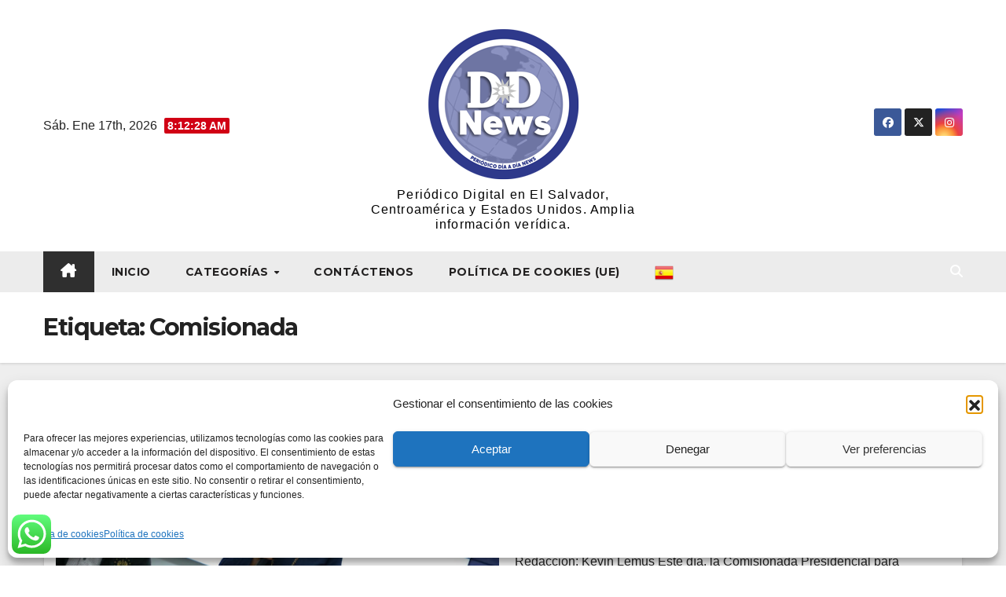

--- FILE ---
content_type: text/html; charset=utf-8
request_url: https://www.google.com/recaptcha/api2/aframe
body_size: 270
content:
<!DOCTYPE HTML><html><head><meta http-equiv="content-type" content="text/html; charset=UTF-8"></head><body><script nonce="IVVjUUBIDx4ibtw5BSJXvA">/** Anti-fraud and anti-abuse applications only. See google.com/recaptcha */ try{var clients={'sodar':'https://pagead2.googlesyndication.com/pagead/sodar?'};window.addEventListener("message",function(a){try{if(a.source===window.parent){var b=JSON.parse(a.data);var c=clients[b['id']];if(c){var d=document.createElement('img');d.src=c+b['params']+'&rc='+(localStorage.getItem("rc::a")?sessionStorage.getItem("rc::b"):"");window.document.body.appendChild(d);sessionStorage.setItem("rc::e",parseInt(sessionStorage.getItem("rc::e")||0)+1);localStorage.setItem("rc::h",'1768637546436');}}}catch(b){}});window.parent.postMessage("_grecaptcha_ready", "*");}catch(b){}</script></body></html>